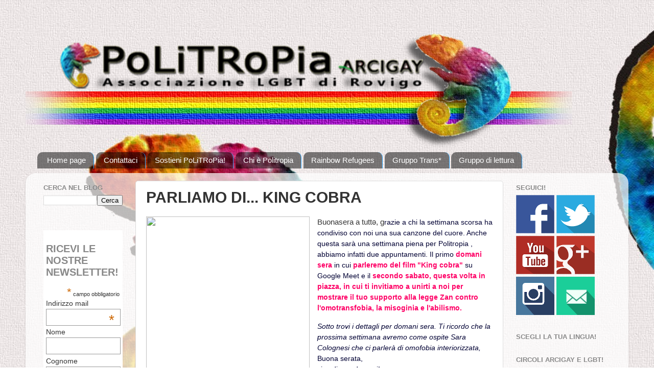

--- FILE ---
content_type: text/html; charset=UTF-8
request_url: https://www.politropia.org/2021/05/parliamo-di-king-cobra.html
body_size: 15336
content:
<!DOCTYPE html>
<html class='v2' dir='ltr' xmlns='http://www.w3.org/1999/xhtml' xmlns:b='http://www.google.com/2005/gml/b' xmlns:data='http://www.google.com/2005/gml/data' xmlns:expr='http://www.google.com/2005/gml/expr'>
<head>
<link href='https://www.blogger.com/static/v1/widgets/335934321-css_bundle_v2.css' rel='stylesheet' type='text/css'/>
<meta content='width=1100' name='viewport'/>
<meta content='text/html; charset=UTF-8' http-equiv='Content-Type'/>
<meta content='blogger' name='generator'/>
<link href='https://www.politropia.org/favicon.ico' rel='icon' type='image/x-icon'/>
<link href='https://www.politropia.org/2021/05/parliamo-di-king-cobra.html' rel='canonical'/>
<link rel="alternate" type="application/atom+xml" title="PoLiTRoPia! Arcigay Rovigo. Associazione gay e lesbica di Rovigo (LGBT) - Atom" href="https://www.politropia.org/feeds/posts/default" />
<link rel="alternate" type="application/rss+xml" title="PoLiTRoPia! Arcigay Rovigo. Associazione gay e lesbica di Rovigo (LGBT) - RSS" href="https://www.politropia.org/feeds/posts/default?alt=rss" />
<link rel="service.post" type="application/atom+xml" title="PoLiTRoPia! Arcigay Rovigo. Associazione gay e lesbica di Rovigo (LGBT) - Atom" href="https://www.blogger.com/feeds/2239463881252148517/posts/default" />

<!--Can't find substitution for tag [blog.ieCssRetrofitLinks]-->
<link href='https://mcusercontent.com/50d323fb53a2aa96e46880e4b/images/a1342e35-6252-aec5-3905-aa5e6e158c4f.jpg' rel='image_src'/>
<meta content='enerdì 14 maggio ore 21.00
Parliamo insieme di… King cobra
Dove: su Google Meet, segui questo LINK per entrare

Ecco il film che ha avuto più voti al ' name='description'/>
<meta content='https://www.politropia.org/2021/05/parliamo-di-king-cobra.html' property='og:url'/>
<meta content='PARLIAMO DI... KING COBRA' property='og:title'/>
<meta content='enerdì 14 maggio ore 21.00
Parliamo insieme di… King cobra
Dove: su Google Meet, segui questo LINK per entrare

Ecco il film che ha avuto più voti al ' property='og:description'/>
<meta content='https://lh3.googleusercontent.com/blogger_img_proxy/AEn0k_viCY63zlddeeyAXQlLiNlguiW1ljuYFkNwCSZmUb9ELg1MR9DccX5NpfbGSRX05gspqws2IB3XcuTHBKdVvD6eLNEg9_klYPoDSliS-4mTktG0Ka38by7EMZU1Dit4sflRHjAmVHIjzX9su-slgvFkcYIagzgEqBi0mSqucaAYej5brX98=w1200-h630-p-k-no-nu' property='og:image'/>
<title>PoLiTRoPia! Arcigay Rovigo. Associazione gay e lesbica di Rovigo (LGBT): PARLIAMO DI... KING COBRA</title>
<style id='page-skin-1' type='text/css'><!--
/*-----------------------------------------------
Blogger Template Style
Name:     Picture Window
Designer: Josh Peterson
URL:      www.noaesthetic.com
----------------------------------------------- */
/* Variable definitions
====================
<Variable name="keycolor" description="Main Color" type="color" default="#1a222a"/>
<Variable name="body.background" description="Body Background" type="background"
color="transparent" default="#111111 url(//themes.googleusercontent.com/image?id=1OACCYOE0-eoTRTfsBuX1NMN9nz599ufI1Jh0CggPFA_sK80AGkIr8pLtYRpNUKPmwtEa) repeat-x fixed top center"/>
<Group description="Page Text" selector="body">
<Variable name="body.font" description="Font" type="font"
default="normal normal 15px Arial, Tahoma, Helvetica, FreeSans, sans-serif"/>
<Variable name="body.text.color" description="Text Color" type="color" default="#333333"/>
</Group>
<Group description="Backgrounds" selector=".body-fauxcolumns-outer">
<Variable name="body.background.color" description="Outer Background" type="color" default="#296695"/>
<Variable name="header.background.color" description="Header Background" type="color" default="transparent"/>
<Variable name="post.background.color" description="Post Background" type="color" default="#ffffff"/>
</Group>
<Group description="Links" selector=".main-outer">
<Variable name="link.color" description="Link Color" type="color" default="#336699"/>
<Variable name="link.visited.color" description="Visited Color" type="color" default="#6699cc"/>
<Variable name="link.hover.color" description="Hover Color" type="color" default="#33aaff"/>
</Group>
<Group description="Blog Title" selector=".header h1">
<Variable name="header.font" description="Title Font" type="font"
default="normal normal 36px Arial, Tahoma, Helvetica, FreeSans, sans-serif"/>
<Variable name="header.text.color" description="Text Color" type="color" default="#ffffff" />
</Group>
<Group description="Tabs Text" selector=".tabs-inner .widget li a">
<Variable name="tabs.font" description="Font" type="font"
default="normal normal 15px Arial, Tahoma, Helvetica, FreeSans, sans-serif"/>
<Variable name="tabs.text.color" description="Text Color" type="color" default="#ffffff"/>
<Variable name="tabs.selected.text.color" description="Selected Color" type="color" default="#336699"/>
</Group>
<Group description="Tabs Background" selector=".tabs-outer .PageList">
<Variable name="tabs.background.color" description="Background Color" type="color" default="transparent"/>
<Variable name="tabs.selected.background.color" description="Selected Color" type="color" default="transparent"/>
<Variable name="tabs.separator.color" description="Separator Color" type="color" default="transparent"/>
</Group>
<Group description="Post Title" selector="h3.post-title, .comments h4">
<Variable name="post.title.font" description="Title Font" type="font"
default="normal normal 18px Arial, Tahoma, Helvetica, FreeSans, sans-serif"/>
</Group>
<Group description="Date Header" selector=".date-header">
<Variable name="date.header.color" description="Text Color" type="color" default="#333333"/>
</Group>
<Group description="Post" selector=".post">
<Variable name="post.footer.text.color" description="Footer Text Color" type="color" default="#999999"/>
<Variable name="post.border.color" description="Border Color" type="color" default="#dddddd"/>
</Group>
<Group description="Gadgets" selector="h2">
<Variable name="widget.title.font" description="Title Font" type="font"
default="bold normal 13px Arial, Tahoma, Helvetica, FreeSans, sans-serif"/>
<Variable name="widget.title.text.color" description="Title Color" type="color" default="#888888"/>
</Group>
<Group description="Footer" selector=".footer-outer">
<Variable name="footer.text.color" description="Text Color" type="color" default="#cccccc"/>
<Variable name="footer.widget.title.text.color" description="Gadget Title Color" type="color" default="#aaaaaa"/>
</Group>
<Group description="Footer Links" selector=".footer-outer">
<Variable name="footer.link.color" description="Link Color" type="color" default="#99ccee"/>
<Variable name="footer.link.visited.color" description="Visited Color" type="color" default="#77aaee"/>
<Variable name="footer.link.hover.color" description="Hover Color" type="color" default="#33aaff"/>
</Group>
<Variable name="content.margin" description="Content Margin Top" type="length" default="20px"/>
<Variable name="content.padding" description="Content Padding" type="length" default="0"/>
<Variable name="content.background" description="Content Background" type="background"
default="transparent none repeat scroll top left"/>
<Variable name="content.border.radius" description="Content Border Radius" type="length" default="0"/>
<Variable name="content.shadow.spread" description="Content Shadow Spread" type="length" default="0"/>
<Variable name="header.padding" description="Header Padding" type="length" default="0"/>
<Variable name="header.background.gradient" description="Header Gradient" type="url"
default="none"/>
<Variable name="header.border.radius" description="Header Border Radius" type="length" default="0"/>
<Variable name="main.border.radius.top" description="Main Border Radius" type="length" default="20px"/>
<Variable name="footer.border.radius.top" description="Footer Border Radius Top" type="length" default="0"/>
<Variable name="footer.border.radius.bottom" description="Footer Border Radius Bottom" type="length" default="20px"/>
<Variable name="region.shadow.spread" description="Main and Footer Shadow Spread" type="length" default="3px"/>
<Variable name="region.shadow.offset" description="Main and Footer Shadow Offset" type="length" default="1px"/>
<Variable name="tabs.background.gradient" description="Tab Background Gradient" type="url" default="none"/>
<Variable name="tab.selected.background.gradient" description="Selected Tab Background" type="url"
default="url(//www.blogblog.com/1kt/transparent/white80.png)"/>
<Variable name="tab.background" description="Tab Background" type="background"
default="transparent url(//www.blogblog.com/1kt/transparent/black50.png) repeat scroll top left"/>
<Variable name="tab.border.radius" description="Tab Border Radius" type="length" default="10px" />
<Variable name="tab.first.border.radius" description="First Tab Border Radius" type="length" default="10px" />
<Variable name="tabs.border.radius" description="Tabs Border Radius" type="length" default="0" />
<Variable name="tabs.spacing" description="Tab Spacing" type="length" default=".25em"/>
<Variable name="tabs.margin.bottom" description="Tab Margin Bottom" type="length" default="0"/>
<Variable name="tabs.margin.sides" description="Tab Margin Sides" type="length" default="20px"/>
<Variable name="main.background" description="Main Background" type="background"
default="transparent url(//www.blogblog.com/1kt/transparent/white80.png) repeat scroll top left"/>
<Variable name="main.padding.sides" description="Main Padding Sides" type="length" default="20px"/>
<Variable name="footer.background" description="Footer Background" type="background"
default="transparent url(//www.blogblog.com/1kt/transparent/black50.png) repeat scroll top left"/>
<Variable name="post.margin.sides" description="Post Margin Sides" type="length" default="-20px"/>
<Variable name="post.border.radius" description="Post Border Radius" type="length" default="5px"/>
<Variable name="widget.title.text.transform" description="Widget Title Text Transform" type="string" default="uppercase"/>
<Variable name="mobile.background.overlay" description="Mobile Background Overlay" type="string"
default="transparent none repeat scroll top left"/>
<Variable name="startSide" description="Side where text starts in blog language" type="automatic" default="left"/>
<Variable name="endSide" description="Side where text ends in blog language" type="automatic" default="right"/>
*/
/* Content
----------------------------------------------- */
body {
font: normal normal 15px Arial, Tahoma, Helvetica, FreeSans, sans-serif;
color: #333333;
background: transparent url(//1.bp.blogspot.com/-d5GSDqSK05Q/VFqd5UCzbSI/AAAAAAAACIU/QgG_i7JBjo4/s0/SF%2Bbianco.jpg) repeat scroll top left;
}
html body .region-inner {
min-width: 0;
max-width: 100%;
width: auto;
}
.content-outer {
font-size: 90%;
}
a:link {
text-decoration:none;
color: #336699;
}
a:visited {
text-decoration:none;
color: #6699cc;
}
a:hover {
text-decoration:underline;
color: #33aaff;
}
.content-outer {
background: transparent none repeat scroll top left;
-moz-border-radius: 0;
-webkit-border-radius: 0;
-goog-ms-border-radius: 0;
border-radius: 0;
-moz-box-shadow: 0 0 0 rgba(0, 0, 0, .15);
-webkit-box-shadow: 0 0 0 rgba(0, 0, 0, .15);
-goog-ms-box-shadow: 0 0 0 rgba(0, 0, 0, .15);
box-shadow: 0 0 0 rgba(0, 0, 0, .15);
margin: 20px auto;
}
.content-inner {
padding: 0;
}
/* Header
----------------------------------------------- */
.header-outer {
background: transparent none repeat-x scroll top left;
_background-image: none;
color: #444444;
-moz-border-radius: 0;
-webkit-border-radius: 0;
-goog-ms-border-radius: 0;
border-radius: 0;
}
.Header img, .Header #header-inner {
-moz-border-radius: 0;
-webkit-border-radius: 0;
-goog-ms-border-radius: 0;
border-radius: 0;
}
.header-inner .Header .titlewrapper,
.header-inner .Header .descriptionwrapper {
padding-left: 0;
padding-right: 0;
}
.Header h1 {
font: normal normal 36px Arial, Tahoma, Helvetica, FreeSans, sans-serif;
text-shadow: 1px 1px 3px rgba(0, 0, 0, 0.3);
}
.Header h1 a {
color: #444444;
}
.Header .description {
font-size: 130%;
}
/* Tabs
----------------------------------------------- */
.tabs-inner {
margin: .5em 20px 0;
padding: 0;
}
.tabs-inner .section {
margin: 0;
}
.tabs-inner .widget ul {
padding: 0;
background: transparent none repeat scroll bottom;
-moz-border-radius: 0;
-webkit-border-radius: 0;
-goog-ms-border-radius: 0;
border-radius: 0;
}
.tabs-inner .widget li {
border: none;
}
.tabs-inner .widget li a {
display: inline-block;
padding: .5em 1em;
margin-right: .25em;
color: #ffffff;
font: normal normal 15px Arial, Tahoma, Helvetica, FreeSans, sans-serif;
-moz-border-radius: 10px 10px 0 0;
-webkit-border-top-left-radius: 10px;
-webkit-border-top-right-radius: 10px;
-goog-ms-border-radius: 10px 10px 0 0;
border-radius: 10px 10px 0 0;
background: transparent url(//www.blogblog.com/1kt/transparent/black50.png) repeat scroll top left;
border-right: 1px solid #33aaff;
}
.tabs-inner .widget li:first-child a {
padding-left: 1.25em;
-moz-border-radius-topleft: 10px;
-moz-border-radius-bottomleft: 0;
-webkit-border-top-left-radius: 10px;
-webkit-border-bottom-left-radius: 0;
-goog-ms-border-top-left-radius: 10px;
-goog-ms-border-bottom-left-radius: 0;
border-top-left-radius: 10px;
border-bottom-left-radius: 0;
}
.tabs-inner .widget li.selected a,
.tabs-inner .widget li a:hover {
position: relative;
z-index: 1;
background: transparent url(//www.blogblog.com/1kt/transparent/white80.png) repeat scroll bottom;
color: #336699;
-moz-box-shadow: 0 0 3px rgba(0, 0, 0, .15);
-webkit-box-shadow: 0 0 3px rgba(0, 0, 0, .15);
-goog-ms-box-shadow: 0 0 3px rgba(0, 0, 0, .15);
box-shadow: 0 0 3px rgba(0, 0, 0, .15);
}
/* Headings
----------------------------------------------- */
h2 {
font: bold normal 13px Arial, Tahoma, Helvetica, FreeSans, sans-serif;
text-transform: uppercase;
color: #888888;
margin: .5em 0;
}
/* Main
----------------------------------------------- */
.main-outer {
background: transparent url(//www.blogblog.com/1kt/transparent/white80.png) repeat scroll top left;
-moz-border-radius: 20px 20px 0 0;
-webkit-border-top-left-radius: 20px;
-webkit-border-top-right-radius: 20px;
-webkit-border-bottom-left-radius: 0;
-webkit-border-bottom-right-radius: 0;
-goog-ms-border-radius: 20px 20px 0 0;
border-radius: 20px 20px 0 0;
-moz-box-shadow: 0 1px 3px rgba(0, 0, 0, .15);
-webkit-box-shadow: 0 1px 3px rgba(0, 0, 0, .15);
-goog-ms-box-shadow: 0 1px 3px rgba(0, 0, 0, .15);
box-shadow: 0 1px 3px rgba(0, 0, 0, .15);
}
.main-inner {
padding: 15px 20px 20px;
}
.main-inner .column-center-inner {
padding: 0 0;
}
.main-inner .column-left-inner {
padding-left: 0;
}
.main-inner .column-right-inner {
padding-right: 0;
}
/* Posts
----------------------------------------------- */
h3.post-title {
margin: 0;
font: normal bold 30px Arial, Tahoma, Helvetica, FreeSans, sans-serif;
}
.comments h4 {
margin: 1em 0 0;
font: normal bold 30px Arial, Tahoma, Helvetica, FreeSans, sans-serif;
}
.date-header span {
color: #333333;
}
.post-outer {
background-color: #FFFFFF;
border: solid 1px #dddddd;
-moz-border-radius: 5px;
-webkit-border-radius: 5px;
border-radius: 5px;
-goog-ms-border-radius: 5px;
padding: 15px 20px;
margin: 0 -20px 20px;
}
.post-body {
line-height: 1.4;
font-size: 110%;
position: relative;
}
.post-header {
margin: 0 0 1.5em;
color: #999999;
line-height: 1.6;
}
.post-footer {
margin: .5em 0 0;
color: #999999;
line-height: 1.6;
}
#blog-pager {
font-size: 140%
}
#comments .comment-author {
padding-top: 1.5em;
border-top: dashed 1px #ccc;
border-top: dashed 1px rgba(128, 128, 128, .5);
background-position: 0 1.5em;
}
#comments .comment-author:first-child {
padding-top: 0;
border-top: none;
}
.avatar-image-container {
margin: .2em 0 0;
}
/* Comments
----------------------------------------------- */
.comments .comments-content .icon.blog-author {
background-repeat: no-repeat;
background-image: url([data-uri]);
}
.comments .comments-content .loadmore a {
border-top: 1px solid #33aaff;
border-bottom: 1px solid #33aaff;
}
.comments .continue {
border-top: 2px solid #33aaff;
}
/* Widgets
----------------------------------------------- */
.widget ul, .widget #ArchiveList ul.flat {
padding: 0;
list-style: none;
}
.widget ul li, .widget #ArchiveList ul.flat li {
border-top: dashed 1px #ccc;
border-top: dashed 1px rgba(128, 128, 128, .5);
}
.widget ul li:first-child, .widget #ArchiveList ul.flat li:first-child {
border-top: none;
}
.widget .post-body ul {
list-style: disc;
}
.widget .post-body ul li {
border: none;
}
/* Footer
----------------------------------------------- */
.footer-outer {
color:#cccccc;
background: transparent url(//www.blogblog.com/1kt/transparent/black50.png) repeat scroll top left;
-moz-border-radius: 0 0 20px 20px;
-webkit-border-top-left-radius: 0;
-webkit-border-top-right-radius: 0;
-webkit-border-bottom-left-radius: 20px;
-webkit-border-bottom-right-radius: 20px;
-goog-ms-border-radius: 0 0 20px 20px;
border-radius: 0 0 20px 20px;
-moz-box-shadow: 0 1px 3px rgba(0, 0, 0, .15);
-webkit-box-shadow: 0 1px 3px rgba(0, 0, 0, .15);
-goog-ms-box-shadow: 0 1px 3px rgba(0, 0, 0, .15);
box-shadow: 0 1px 3px rgba(0, 0, 0, .15);
}
.footer-inner {
padding: 10px 20px 20px;
}
.footer-outer a {
color: #99ccee;
}
.footer-outer a:visited {
color: #77aaee;
}
.footer-outer a:hover {
color: #33aaff;
}
.footer-outer .widget h2 {
color: #f3f3f3;
}
/* Mobile
----------------------------------------------- */
html body.mobile {
height: auto;
}
html body.mobile {
min-height: 480px;
background-size: 100% auto;
}
.mobile .body-fauxcolumn-outer {
background: transparent none repeat scroll top left;
}
html .mobile .mobile-date-outer, html .mobile .blog-pager {
border-bottom: none;
background: transparent url(//www.blogblog.com/1kt/transparent/white80.png) repeat scroll top left;
margin-bottom: 10px;
}
.mobile .date-outer {
background: transparent url(//www.blogblog.com/1kt/transparent/white80.png) repeat scroll top left;
}
.mobile .header-outer, .mobile .main-outer,
.mobile .post-outer, .mobile .footer-outer {
-moz-border-radius: 0;
-webkit-border-radius: 0;
-goog-ms-border-radius: 0;
border-radius: 0;
}
.mobile .content-outer,
.mobile .main-outer,
.mobile .post-outer {
background: inherit;
border: none;
}
.mobile .content-outer {
font-size: 100%;
}
.mobile-link-button {
background-color: #336699;
}
.mobile-link-button a:link, .mobile-link-button a:visited {
color: #FFFFFF;
}
.mobile-index-contents {
color: #333333;
}
.mobile .tabs-inner .PageList .widget-content {
background: transparent url(//www.blogblog.com/1kt/transparent/white80.png) repeat scroll bottom;
color: #336699;
}
.mobile .tabs-inner .PageList .widget-content .pagelist-arrow {
border-left: 1px solid #33aaff;
}
#HTML6 {
background:#ffffff;
padding-left:15px;
}

--></style>
<style id='template-skin-1' type='text/css'><!--
body {
min-width: 1180px;
}
.content-outer, .content-fauxcolumn-outer, .region-inner {
min-width: 1180px;
max-width: 1180px;
_width: 1180px;
}
.main-inner .columns {
padding-left: 200px;
padding-right: 230px;
}
.main-inner .fauxcolumn-center-outer {
left: 200px;
right: 230px;
/* IE6 does not respect left and right together */
_width: expression(this.parentNode.offsetWidth -
parseInt("200px") -
parseInt("230px") + 'px');
}
.main-inner .fauxcolumn-left-outer {
width: 200px;
}
.main-inner .fauxcolumn-right-outer {
width: 230px;
}
.main-inner .column-left-outer {
width: 200px;
right: 100%;
margin-left: -200px;
}
.main-inner .column-right-outer {
width: 230px;
margin-right: -230px;
}
#layout {
min-width: 0;
}
#layout .content-outer {
min-width: 0;
width: 800px;
}
#layout .region-inner {
min-width: 0;
width: auto;
}
--></style>
<meta content='R58feN1WhugyOWN4jsi82YdqnKnufX06cggownMh2TI' name='google-site-verification'/>
<link href='https://www.blogger.com/dyn-css/authorization.css?targetBlogID=2239463881252148517&amp;zx=f368d693-2220-40e2-a491-0cdc1ae9b494' media='none' onload='if(media!=&#39;all&#39;)media=&#39;all&#39;' rel='stylesheet'/><noscript><link href='https://www.blogger.com/dyn-css/authorization.css?targetBlogID=2239463881252148517&amp;zx=f368d693-2220-40e2-a491-0cdc1ae9b494' rel='stylesheet'/></noscript>
<meta name='google-adsense-platform-account' content='ca-host-pub-1556223355139109'/>
<meta name='google-adsense-platform-domain' content='blogspot.com'/>

<!-- data-ad-client=ca-pub-9249971197092148 -->

</head>
<body class='loading'>
<div class='navbar no-items section' id='navbar'>
</div>
<div class='body-fauxcolumns'>
<div class='fauxcolumn-outer body-fauxcolumn-outer'>
<div class='cap-top'>
<div class='cap-left'></div>
<div class='cap-right'></div>
</div>
<div class='fauxborder-left'>
<div class='fauxborder-right'></div>
<div class='fauxcolumn-inner'>
</div>
</div>
<div class='cap-bottom'>
<div class='cap-left'></div>
<div class='cap-right'></div>
</div>
</div>
</div>
<div class='content'>
<div class='content-fauxcolumns'>
<div class='fauxcolumn-outer content-fauxcolumn-outer'>
<div class='cap-top'>
<div class='cap-left'></div>
<div class='cap-right'></div>
</div>
<div class='fauxborder-left'>
<div class='fauxborder-right'></div>
<div class='fauxcolumn-inner'>
</div>
</div>
<div class='cap-bottom'>
<div class='cap-left'></div>
<div class='cap-right'></div>
</div>
</div>
</div>
<div class='content-outer'>
<div class='content-cap-top cap-top'>
<div class='cap-left'></div>
<div class='cap-right'></div>
</div>
<div class='fauxborder-left content-fauxborder-left'>
<div class='fauxborder-right content-fauxborder-right'></div>
<div class='content-inner'>
<header>
<div class='header-outer'>
<div class='header-cap-top cap-top'>
<div class='cap-left'></div>
<div class='cap-right'></div>
</div>
<div class='fauxborder-left header-fauxborder-left'>
<div class='fauxborder-right header-fauxborder-right'></div>
<div class='region-inner header-inner'>
<div class='header section' id='header'><div class='widget Header' data-version='1' id='Header1'>
<div id='header-inner'>
<a href='https://www.politropia.org/' style='display: block'>
<img alt='PoLiTRoPia! Arcigay Rovigo. Associazione gay e lesbica di Rovigo (LGBT)' height='238px; ' id='Header1_headerimg' src='https://blogger.googleusercontent.com/img/b/R29vZ2xl/AVvXsEi4TuDSUCSzKXj0GwXndJ27d_MHoxKJsp91rTxSM7YGcKGbHXMVghX8DPJiUMm2ZB8ecygOoWLWLaaOEs-e79sXg4o0em9yFg7Fnmgqf97IlPaxPLlG-We-xLo9xyQ009d184y2mSt5YkCK/s1600/TESTA+01.png' style='display: block' width='1070px; '/>
</a>
</div>
</div></div>
</div>
</div>
<div class='header-cap-bottom cap-bottom'>
<div class='cap-left'></div>
<div class='cap-right'></div>
</div>
</div>
</header>
<div class='tabs-outer'>
<div class='tabs-cap-top cap-top'>
<div class='cap-left'></div>
<div class='cap-right'></div>
</div>
<div class='fauxborder-left tabs-fauxborder-left'>
<div class='fauxborder-right tabs-fauxborder-right'></div>
<div class='region-inner tabs-inner' id='crosscol-wrapper' style='text-align:center'>
<div id='crosscol0' style='text-align: center; padding: 3px;'>
<div class='tabs section' id='crosscol-superiore'><div class='widget PageList' data-version='1' id='PageList2'>
<h2>Pagine</h2>
<div class='widget-content'>
<ul>
<li>
<a href='https://www.politropia.org/'>Home page</a>
</li>
<li>
<a href='https://www.politropia.org/p/contattaci.html'>Contattaci</a>
</li>
<li>
<a href='https://www.politropia.org/p/sostienici.html'>Sostieni PoLiTRoPia!</a>
</li>
<li>
<a href='https://www.politropia.org/p/chi-e-politropia.html'>Chi è Politropia</a>
</li>
<li>
<a href='https://www.politropia.org/p/rainbow-refugees.html'>Rainbow Refugees</a>
</li>
<li>
<a href='https://www.politropia.org/search/label/GruppoTrans*'>Gruppo Trans*</a>
</li>
<li>
<a href='https://www.politropia.org/search/label/Gruppolettura'>Gruppo di lettura</a>
</li>
</ul>
<div class='clear'></div>
</div>
</div></div>
</div>
<div id='crosscol1' style='width: 24%; float: left; margin:0; padding: 3px;'>
<div class='tabs no-items section' id='cross1'></div>
</div>
<div id='crosscol2' style='width: 24%; float: left; margin:0; padding: 3px;'>
<div class='tabs no-items section' id='cross2'></div>
</div>
<div id='crosscol3' style='width: 24%; float: right; margin:0; padding: 3px;'>
<div class='tabs no-items section' id='cross3'></div>
</div>
<div id='crosscol4' style='width: 24%; float: right; margin:0; padding: 3px;'>
<div class='tabs no-items section' id='cross4'></div>
</div>
<div style='clear:both;'></div>
</div>
</div>
<div class='tabs-cap-bottom cap-bottom'>
<div class='cap-left'></div>
<div class='cap-right'></div>
</div>
</div>
<div class='main-outer'>
<div class='main-cap-top cap-top'>
<div class='cap-left'></div>
<div class='cap-right'></div>
</div>
<div class='fauxborder-left main-fauxborder-left'>
<div class='fauxborder-right main-fauxborder-right'></div>
<div class='region-inner main-inner'>
<div class='columns fauxcolumns'>
<div class='fauxcolumn-outer fauxcolumn-center-outer'>
<div class='cap-top'>
<div class='cap-left'></div>
<div class='cap-right'></div>
</div>
<div class='fauxborder-left'>
<div class='fauxborder-right'></div>
<div class='fauxcolumn-inner'>
</div>
</div>
<div class='cap-bottom'>
<div class='cap-left'></div>
<div class='cap-right'></div>
</div>
</div>
<div class='fauxcolumn-outer fauxcolumn-left-outer'>
<div class='cap-top'>
<div class='cap-left'></div>
<div class='cap-right'></div>
</div>
<div class='fauxborder-left'>
<div class='fauxborder-right'></div>
<div class='fauxcolumn-inner'>
</div>
</div>
<div class='cap-bottom'>
<div class='cap-left'></div>
<div class='cap-right'></div>
</div>
</div>
<div class='fauxcolumn-outer fauxcolumn-right-outer'>
<div class='cap-top'>
<div class='cap-left'></div>
<div class='cap-right'></div>
</div>
<div class='fauxborder-left'>
<div class='fauxborder-right'></div>
<div class='fauxcolumn-inner'>
</div>
</div>
<div class='cap-bottom'>
<div class='cap-left'></div>
<div class='cap-right'></div>
</div>
</div>
<!-- corrects IE6 width calculation -->
<div class='columns-inner'>
<div class='column-center-outer'>
<div class='column-center-inner'>
<div class='main section' id='main'><div class='widget Blog' data-version='1' id='Blog1'>
<div class='blog-posts hfeed'>

          <div class="date-outer">
        

          <div class="date-posts">
        
<div class='post-outer'>
<div class='post hentry' itemprop='blogPost' itemscope='itemscope' itemtype='http://schema.org/BlogPosting'>
<meta content='https://mcusercontent.com/50d323fb53a2aa96e46880e4b/images/a1342e35-6252-aec5-3905-aa5e6e158c4f.jpg' itemprop='image_url'/>
<meta content='2239463881252148517' itemprop='blogId'/>
<meta content='5659696943510083779' itemprop='postId'/>
<a name='5659696943510083779'></a>
<h3 class='post-title entry-title' itemprop='name'>
PARLIAMO DI... KING COBRA
</h3>
<div class='post-header'>
<div class='post-header-line-1'></div>
</div>
<div class='post-body entry-content' id='post-body-5659696943510083779' itemprop='articleBody'>
<p><span style="background-color: white; color: #000033; font-family: arial, &quot;helvetica neue&quot;, helvetica, sans-serif; font-size: 14px;"></span></p><div class="separator" style="clear: both; text-align: center;"><a href="https://mcusercontent.com/50d323fb53a2aa96e46880e4b/images/a1342e35-6252-aec5-3905-aa5e6e158c4f.jpg" imageanchor="1" style="clear: left; float: left; margin-bottom: 1em; margin-right: 1em;"><img border="0" data-original-height="800" data-original-width="800" height="320" src="https://mcusercontent.com/50d323fb53a2aa96e46880e4b/images/a1342e35-6252-aec5-3905-aa5e6e158c4f.jpg" width="320" /></a></div>Buonasera a tuttә, g<span style="background-color: white; color: #000033; font-family: arial, helvetica neue, helvetica, sans-serif; font-size: 15px;"><span style="font-size: 14px;">razie a chi la settimana scorsa ha condiviso con noi una sua canzone del cuore. Anche questa sarà una settimana piena per Politropia , abbiamo infatti due appuntamenti. Il primo&nbsp;</span></span><span style="background-color: white; color: #ff0066; font-family: Helvetica; font-size: 15px;"><span style="font-family: arial, helvetica neue, helvetica, sans-serif;"><span style="font-size: 14px;"><strong>domani sera</strong></span></span></span><span style="background-color: white; color: #000033; font-family: arial, helvetica neue, helvetica, sans-serif; font-size: 15px;"><span style="font-size: 14px;">&nbsp;in cui&nbsp;</span></span><span style="background-color: white; color: #ff0066; font-family: Helvetica; font-size: 15px;"><span style="font-family: arial, helvetica neue, helvetica, sans-serif;"><span style="font-size: 14px;"><strong>parleremo del film "King cobra"</strong></span></span></span><span style="background-color: white; color: #000033; font-family: arial, helvetica neue, helvetica, sans-serif; font-size: 15px;"><span style="font-size: 14px;">&nbsp;su Google Meet e il&nbsp;</span></span><span style="background-color: white; color: #ff0066; font-family: Helvetica; font-size: 15px;"><span style="font-family: arial, helvetica neue, helvetica, sans-serif;"><span style="font-size: 14px;"><strong>secondo sabato, questa volta in piazza, in cui ti invitiamo a unirti a noi per mostrare il tuo supporto&nbsp;alla legge Zan contro l'omotransfobia, la misoginia e l'abilismo.</strong></span></span></span><p></p><span style="background-color: white; color: #000033; font-family: arial, helvetica neue, helvetica, sans-serif; font-size: 15px;"><span style="font-size: 14px;"><em>Sotto trovi i dettagli per domani sera. Ti ricordo che la prossima&nbsp;settimana avremo come&nbsp;ospite Sara Colognesi che ci parlerà di omofobia interiorizzata,</em></span></span><br style="background-color: white; color: #606060; font-family: Helvetica; font-size: 15px;" /><span style="background-color: white; color: #000033; font-family: arial, helvetica neue, helvetica, sans-serif; font-size: 15px;"><span style="font-size: 14px;">Buona serata,<br />ci vediamo&nbsp;domani!</span></span><div><span style="background-color: white; color: #000033; font-family: arial, helvetica neue, helvetica, sans-serif; font-size: 15px;"><span style="font-size: 14px;"><br /></span></span></div><div><span style="background-color: white; color: #cc0000; font-family: arial, &quot;helvetica neue&quot;, helvetica, sans-serif; font-size: 15px;"><span style="font-size: 18px;"><strong>Venerdì 14 maggio ore 21.00</strong></span></span><br style="background-color: white; color: #606060; font-family: Helvetica; font-size: 15px;" /><span style="background-color: white;"><b style="color: #006600; font-family: arial, &quot;helvetica neue&quot;, helvetica, sans-serif; font-size: 14px;">Parliamo insieme di</b><span style="color: #006600; font-family: arial, helvetica neue, helvetica, sans-serif;"><span style="font-size: 14px;"><b>&#8230;</b></span></span><b style="color: #006600; font-family: arial, &quot;helvetica neue&quot;, helvetica, sans-serif; font-size: 14px;">&nbsp;King cobra</b></span><br style="background-color: white; color: #606060; font-family: Helvetica; font-size: 15px;" /><span style="background-color: white; color: #000099; font-family: arial, &quot;helvetica neue&quot;, helvetica, sans-serif; font-size: 14px;"><strong>Dove: su Google Meet,</strong></span><span style="background-color: white; color: #606060; font-family: Helvetica; font-size: 15px;">&nbsp;</span><strong style="background-color: white; color: #606060; font-family: arial, &quot;helvetica neue&quot;, helvetica, sans-serif; font-size: 14px;"><a href="https://meet.google.com/nyd-jcii-rfw" style="color: #6dc6dd; font-weight: normal; overflow-wrap: break-word; text-size-adjust: 100%;">segui questo LINK per entrare</a></strong><br style="background-color: white; color: #606060; font-family: Helvetica; font-size: 15px;" /><br style="background-color: white; color: #606060; font-family: Helvetica; font-size: 15px;" /><span style="background-color: white; color: #000033; font-family: arial, helvetica neue, helvetica, sans-serif; font-size: 15px;"><span style="font-size: 14px;">Ecco il film che ha avuto più voti al sondaggio:&nbsp;</span></span><span style="background-color: white; color: #ff0066; font-family: Helvetica; font-size: 15px;"><span style="font-family: arial, helvetica neue, helvetica, sans-serif;"><span style="font-size: 14px;"><strong>"King cobra"</strong></span></span></span><span style="background-color: white; color: #000033; font-family: arial, helvetica neue, helvetica, sans-serif; font-size: 15px;"><span style="font-size: 14px;">, è del 2016 ed è attualmente disponibile su Netflix . Vietato ai minori di 18 anni, vi troviamo i temi della pornografia gay e dell'amore. Il regista è Jusitn Kelly&nbsp; e il film è basato sulla vicenda reale dell'omicidio di un produttore&nbsp;di film porno-gay avvenuto nel 2007.&nbsp;<a href="https://www.cinemagay.it/film/king-cobra/" style="color: #6dc6dd; overflow-wrap: break-word; text-size-adjust: 100%;" target="_blank">P</a><a href="https://www.cinemagay.it/film/king-cobra/" style="color: #6dc6dd; overflow-wrap: break-word; text-size-adjust: 100%;" target="_blank">uoi trovare altri informazioni qui.&nbsp;<span><a name="more"></a></span></a></span></span><em style="background-color: white; color: #606060; font-family: arial, &quot;helvetica neue&quot;, helvetica, sans-serif; font-size: 14px;"><span style="color: #000033;">Per educazione cerchiamo di non sovrapporci con i microfoni e di attivarli quando dobbiamo parlare.&nbsp;</span></em><a href="https://meet.google.com/nyd-jcii-rfw" style="background-color: white; color: #6dc6dd; font-family: arial, &quot;helvetica neue&quot;, helvetica, sans-serif; font-size: 14px; overflow-wrap: break-word; text-size-adjust: 100%;" target="_blank">Per partecipare è sufficiente entrare tramite questo link e&nbsp;premere "chiedi di partecipare"</a><span style="background-color: white; color: #606060; font-family: arial, helvetica neue, helvetica, sans-serif; font-size: 15px;"><span style="font-size: 14px;">,</span></span><span style="background-color: white; color: #000033; font-family: arial, &quot;helvetica neue&quot;, helvetica, sans-serif; font-size: 14px;">&nbsp;dopo pochi istanti&nbsp;sarai dentro e potrai unirti.&nbsp;Se sei da smartphone ti serve avere l'app installata</span><span style="background-color: white; color: #606060; font-family: arial, helvetica neue, helvetica, sans-serif; font-size: 15px;"><span style="font-size: 14px;">&nbsp;(</span></span><a href="https://play.google.com/store/apps/details?id=com.google.android.apps.meetings" style="background-color: white; color: #6dc6dd; font-family: arial, &quot;helvetica neue&quot;, helvetica, sans-serif; font-size: 14px; overflow-wrap: break-word; text-size-adjust: 100%;" target="_blank">Android&nbsp;</a><span style="background-color: white; color: #000033; font-family: arial, &quot;helvetica neue&quot;, helvetica, sans-serif; font-size: 14px;">o&nbsp;</span><a href="https://apps.apple.com/it/app/google-meet/id1013231476" style="background-color: white; color: #6dc6dd; font-family: arial, &quot;helvetica neue&quot;, helvetica, sans-serif; font-size: 14px; overflow-wrap: break-word; text-size-adjust: 100%;" target="_blank">iPhone</a><span style="background-color: white; color: #606060; font-family: arial, helvetica neue, helvetica, sans-serif; font-size: 15px;"><span style="font-size: 14px;">)</span></span><span style="background-color: white; color: #000033; font-family: arial, &quot;helvetica neue&quot;, helvetica, sans-serif; font-size: 14px;">, se invece sei da PC sarà&nbsp;sufficiente&nbsp;entrare tramite il link dal tuo browser.&nbsp;L'uso delle cuffie può offrire un'esperienza migliore della videochiamata.</span></div>
<div style='clear: both;'></div>
</div>
<div class='post-footer'>
<div class='post-footer-line post-footer-line-1'><span class='post-author vcard'>
Pubblicato da
<span class='fn' itemprop='author' itemscope='itemscope' itemtype='https://schema.org/Person'>
<meta content='https://www.blogger.com/profile/00491162010365496943' itemprop='url'/>
<a class='g-profile' href='https://www.blogger.com/profile/00491162010365496943' rel='author' title='author profile'>
<span itemprop='name'>Politropia Arcigay Rovigo</span>
</a>
</span>
</span>
<span class='post-timestamp'>
il
<meta content='https://www.politropia.org/2021/05/parliamo-di-king-cobra.html' itemprop='url'/>
<a class='timestamp-link' href='https://www.politropia.org/2021/05/parliamo-di-king-cobra.html' rel='bookmark' title='permanent link'><abbr class='published' itemprop='datePublished' title='2021-05-13T19:33:00+02:00'>5/13/2021 07:33:00 PM</abbr></a>
</span>
<span class='post-comment-link'>
</span>
<span class='post-icons'>
<span class='item-action'>
<a href='https://www.blogger.com/email-post/2239463881252148517/5659696943510083779' title='Post per email'>
<img alt='' class='icon-action' height='13' src='https://img1.blogblog.com/img/icon18_email.gif' width='18'/>
</a>
</span>
<span class='item-control blog-admin pid-1982571316'>
<a href='https://www.blogger.com/post-edit.g?blogID=2239463881252148517&postID=5659696943510083779&from=pencil' title='Modifica post'>
<img alt='' class='icon-action' height='18' src='https://resources.blogblog.com/img/icon18_edit_allbkg.gif' width='18'/>
</a>
</span>
</span>
<div class='post-share-buttons goog-inline-block'>
<a class='goog-inline-block share-button sb-email' href='https://www.blogger.com/share-post.g?blogID=2239463881252148517&postID=5659696943510083779&target=email' target='_blank' title='Invia tramite email'><span class='share-button-link-text'>Invia tramite email</span></a><a class='goog-inline-block share-button sb-blog' href='https://www.blogger.com/share-post.g?blogID=2239463881252148517&postID=5659696943510083779&target=blog' onclick='window.open(this.href, "_blank", "height=270,width=475"); return false;' target='_blank' title='Postalo sul blog'><span class='share-button-link-text'>Postalo sul blog</span></a><a class='goog-inline-block share-button sb-twitter' href='https://www.blogger.com/share-post.g?blogID=2239463881252148517&postID=5659696943510083779&target=twitter' target='_blank' title='Condividi su X'><span class='share-button-link-text'>Condividi su X</span></a><a class='goog-inline-block share-button sb-facebook' href='https://www.blogger.com/share-post.g?blogID=2239463881252148517&postID=5659696943510083779&target=facebook' onclick='window.open(this.href, "_blank", "height=430,width=640"); return false;' target='_blank' title='Condividi su Facebook'><span class='share-button-link-text'>Condividi su Facebook</span></a><a class='goog-inline-block share-button sb-pinterest' href='https://www.blogger.com/share-post.g?blogID=2239463881252148517&postID=5659696943510083779&target=pinterest' target='_blank' title='Condividi su Pinterest'><span class='share-button-link-text'>Condividi su Pinterest</span></a>
</div>
</div>
<div class='post-footer-line post-footer-line-2'><span class='post-labels'>
Etichette:
<a href='https://www.politropia.org/search/label/Cinetropia' rel='tag'>Cinetropia</a>,
<a href='https://www.politropia.org/search/label/Eventi' rel='tag'>Eventi</a>
</span>
</div>
<div class='post-footer-line post-footer-line-3'></div>
</div>
</div>
<div class='comments' id='comments'>
<a name='comments'></a>
<h4>Nessun commento:</h4>
<div id='Blog1_comments-block-wrapper'>
<dl class='avatar-comment-indent' id='comments-block'>
</dl>
</div>
<p class='comment-footer'>
<div class='comment-form'>
<a name='comment-form'></a>
<h4 id='comment-post-message'>Posta un commento</h4>
<p>
</p>
<a href='https://www.blogger.com/comment/frame/2239463881252148517?po=5659696943510083779&hl=it&saa=85391&origin=https://www.politropia.org' id='comment-editor-src'></a>
<iframe allowtransparency='true' class='blogger-iframe-colorize blogger-comment-from-post' frameborder='0' height='410px' id='comment-editor' name='comment-editor' src='' width='100%'></iframe>
<script src='https://www.blogger.com/static/v1/jsbin/2830521187-comment_from_post_iframe.js' type='text/javascript'></script>
<script type='text/javascript'>
      BLOG_CMT_createIframe('https://www.blogger.com/rpc_relay.html');
    </script>
</div>
</p>
</div>
</div>

        </div></div>
      
</div>
<div class='blog-pager' id='blog-pager'>
<span id='blog-pager-newer-link'>
<a class='blog-pager-newer-link' href='https://www.politropia.org/2021/05/legge-zan-e-molto-di-piu-mobilitazione.html' id='Blog1_blog-pager-newer-link' title='Post più recente'>Post più recente</a>
</span>
<span id='blog-pager-older-link'>
<a class='blog-pager-older-link' href='https://www.politropia.org/2021/05/canzoni-del-cuore-e-calendario-di-maggio.html' id='Blog1_blog-pager-older-link' title='Post più vecchio'>Post più vecchio</a>
</span>
<a class='home-link' href='https://www.politropia.org/'>Home page</a>
</div>
<div class='clear'></div>
<div class='post-feeds'>
</div>
</div></div>
</div>
</div>
<div class='column-left-outer'>
<div class='column-left-inner'>
<aside>
<div class='sidebar section' id='sidebar-left-1'><div class='widget BlogSearch' data-version='1' id='BlogSearch1'>
<h2 class='title'>Cerca nel blog</h2>
<div class='widget-content'>
<div id='BlogSearch1_form'>
<form action='https://www.politropia.org/search' class='gsc-search-box' target='_top'>
<table cellpadding='0' cellspacing='0' class='gsc-search-box'>
<tbody>
<tr>
<td class='gsc-input'>
<input autocomplete='off' class='gsc-input' name='q' size='10' title='search' type='text' value=''/>
</td>
<td class='gsc-search-button'>
<input class='gsc-search-button' title='search' type='submit' value='Cerca'/>
</td>
</tr>
</tbody>
</table>
</form>
</div>
</div>
<div class='clear'></div>
</div><div class='widget HTML' data-version='1' id='HTML4'>
<div class='widget-content'>
<div dir="ltr" style="text-align: left;" trbidi="on">
<!-- Begin MailChimp Signup Form -->
<link href="//cdn-images.mailchimp.com/embedcode/classic-081711.css" rel="stylesheet" type="text/css" />
<style type="text/css">
 #mc_embed_signup{background:#fff; clear:left; font:14px Helvetica,Arial,sans-serif; }
 /* Add your own MailChimp form style overrides in your site stylesheet or in this style block.
    We recommend moving this block and the preceding CSS link to the HEAD of your HTML file. */
</style>
<br />
<div id="mc_embed_signup">
<form action="http://politropia.us7.list-manage1.com/subscribe/post?u=50d323fb53a2aa96e46880e4b&amp;id=c70a2451b1" class="validate" id="mc-embedded-subscribe-form" method="post" name="mc-embedded-subscribe-form" novalidate="" target="_blank">
<h2>
Ricevi le nostre newsletter!</h2>
<div class="indicates-required">
<span class="asterisk">*</span> campo obbligatorio</div>
<div class="mc-field-group">
<label for="mce-EMAIL">Indirizzo mail  <span class="asterisk">*</span>
</label>
 <input class="required email" id="mce-EMAIL" name="EMAIL" type="email" value="" />
</div>
<div class="mc-field-group">
<label for="mce-FNAME">Nome </label>
 <input id="mce-FNAME" name="FNAME" type="text" value="" />
</div>
<div class="mc-field-group">
<label for="mce-LNAME">Cognome </label>
 <input id="mce-LNAME" name="LNAME" type="text" value="" />
</div>
<a href="http://us7.campaign-archive1.com/home/?u=50d323fb53a2aa96e46880e4b&amp;id=c70a2451b1" title="Archivio Newsletter recenti">Vai all'archivio Newsletter recenti.</a><br />
<div class="clear" id="mce-responses">
<div class="response" id="mce-error-response" style="display: none;">
</div>
<div class="response" id="mce-success-response" style="display: none;">
</div>
</div>
<div class="clear">
<input class="button" id="mc-embedded-subscribe" name="subscribe" type="submit" value="Iscriviti!" /><br /></div>
</form>
</div>
<!--End mc_embed_signup--><br /></div>
</div>
<div class='clear'></div>
</div></div>
</aside>
</div>
</div>
<div class='column-right-outer'>
<div class='column-right-inner'>
<aside>
<div class='sidebar section' id='sidebar-right-1'><div class='widget HTML' data-version='1' id='HTML5'>
<h2 class='title'>Seguici!</h2>
<div class='widget-content'>
<div class="social-sidebar-buttons">
<a href="https://www.facebook.com/politropia"  target="_blank" title="Facebook"> <img src="https://blogger.googleusercontent.com/img/b/R29vZ2xl/AVvXsEjM0lNYf7QxsGAkbaxJbv4mSCF5267SzRSGb08rRGSLNw74bxNQRNaGO5Kw2s7l9_LCy5G3DoPE4qWDpFqz4PddQKLu94C5f8X6jtBvpAB7akUFvSx-6W371Gh3mYwsk97vo4RorCLqK5sM/s144/social_media_icons_flat_shadow_set_256x256_0000_facebook.png" height="75" width="75" alt="Politropia su Facebook!"/></a>
<a href="https://www.twitter.com/politropia" target="_blank" title="Twitter">
<img src="https://blogger.googleusercontent.com/img/b/R29vZ2xl/AVvXsEiaD22sTb9R5jO8njY7HUk2hIw-qh2RbqVOl0T4TaGdIuVDr2nloIMFLpDX8zXaZjTJWPMjEUfhWGvR2bovoAmiSjWLhOT65cpOe3znB9gKO7s_2OqjBCk5bHXpiATFDoGbpepvLiXQFk27/s144/social_media_icons_flat_shadow_set_256x256_0002_twitter.png" height="75" width="75" alt="Politropia su Twitter" /></a>
<a href="https://www.youtube.com/PolitropiaArcigayRo" target="_blank" title="YouTube">
<img src="https://blogger.googleusercontent.com/img/b/R29vZ2xl/AVvXsEj8Oa5npXDpYOeKgytdhr1FmH4MRqnbIbWAED6owkzk7T2g8fjd3c61JkmsXUuLRFLZ20ZNCBQFY_waDiAtbY7hNHBthIZsH1BpKSCBI9_R-HG1hrshTscO4nVKf4U7FiUwnW4W7SzRl_fC/s144/social_media_icons_flat_shadow_set_256x256_0004_youtube.png" height="75" width="75" alt="Politropia su YouTube"/></a>
<a href="https://plus.google.com/+PolitropiaArciGayRovigo"target="_blank" title="Google+">
<img src="https://blogger.googleusercontent.com/img/b/R29vZ2xl/AVvXsEind0_snz7IoRZtSVp2HDRAMM4hH8xiMoz2tVECNht-ZfG-_H0ooeDUtRprPjFyN6ukBSwtM9IhgNWCFCqxufCsx9uYisEG-aZXedXx2n0nPKhCd4mFArqC-DAAETsEYDqoFZ3MtmiPn6-R/s144/social_media_icons_flat_shadow_set_256x256_0003_google%252B.png" height="75" width="75" alt="Politropia su Google+"/></a>
<a href="https://instagram.com/politropiarovigo" target="_blank" title="Instagram">
<img src="https://blogger.googleusercontent.com/img/b/R29vZ2xl/AVvXsEhv82uN4nfoNsk-30_xeeN7aTMPP0rSx84gZnXvk1HVJJq_4CTYmspKdlm6MmLCQ7NJJEvga4iNEXU7mIRRVKxklVGfut-Ydhml1RqRckr3HGoTppV-8BRM89KlJ_Nx3XugkgOLtWHFjsqA/s144/social%2520button%2520flatINSTAGRAM%2520.png" height="75" width="75" alt="Politropia su Instgram!"/></a>
<a href="mailto:info@politropia.org" target="_blank" title="Mail">
<img src="https://blogger.googleusercontent.com/img/b/R29vZ2xl/AVvXsEi-BTaIuA1x0Ed6kEAuxzKyrvLdDahBky_Q2H2mnLj9KkJs_0ehrLVmq0C1UQLXud_UUyFpdRtJ5TCarGgHw7HMrUJKdke_b4CNBcDyEoKUV9CPdGqnS7rW-Pn6BVlVBeT4_SlplM81e1Ba/s144/sociale%2520media%2520button%2520flat%2520mail.png" height="75" width="75" alt="La nostra mail!"/></a>
</div>
</div>
<div class='clear'></div>
</div><div class='widget Translate' data-version='1' id='Translate1'>
<h2 class='title'>Scegli la tua Lingua!</h2>
<div id='google_translate_element'></div>
<script>
    function googleTranslateElementInit() {
      new google.translate.TranslateElement({
        pageLanguage: 'it',
        autoDisplay: 'true',
        layout: google.translate.TranslateElement.InlineLayout.VERTICAL
      }, 'google_translate_element');
    }
  </script>
<script src='//translate.google.com/translate_a/element.js?cb=googleTranslateElementInit'></script>
<div class='clear'></div>
</div><div class='widget TextList' data-version='1' id='TextList2'>
<h2>Circoli Arcigay e LGBT!</h2>
<div class='widget-content'>
<ul>
<li><a href="http://www.cassero.it/" target="_new">BOLOGNA - Cassero</a></li>
<li><a href="http://circomassimo.org/" target="_new">FERRARA - Circo Massimo</a></li>
<li><a href="http://www.arcigaymantova.it/principale.htm" target="_new">MANTOVA - La Salamandra</a></li>
<li><a href="http://www.arcigaymodena.org/" target="_new">MODENA - Matthew Shepard</a></li>
<li><a href="https://www.tralaltro.it/" target="_new">PADOVA - Tralaltro</a></li>
<li><a href="https://arcigayreggioemilia.com/" target="_new">REGGIO EMILIA - Gioconda</a></li>
<li><a href="https://www.politropia.org" target="_new">ROVIGO - PoLiTRoPia</a></li>
<li><a href="http://www.arcigayverona.org/sito/" target="_new">VERONA  - Pianeta Urano</a></li>
<li><a href="http://www.15giugnovicenza.it/" target="_new">VICENZA - Arcigay 15 Giugno</a></li>
<li><a href="http://www.delosvicenza.it/" target="_new">VICENZA - Delos</a></li>
</ul>
<div class='clear'></div>
</div>
</div></div>
<table border='0' cellpadding='0' cellspacing='0' class='section-columns columns-2'>
<tbody>
<tr>
<td class='first columns-cell'>
<div class='sidebar no-items section' id='sidebar-right-2-1'></div>
</td>
<td class='columns-cell'>
<div class='sidebar no-items section' id='sidebar-right-2-2'></div>
</td>
</tr>
</tbody>
</table>
<div class='sidebar no-items section' id='sidebar-right-3'></div>
</aside>
</div>
</div>
</div>
<div style='clear: both'></div>
<!-- columns -->
</div>
<!-- main -->
</div>
</div>
<div class='main-cap-bottom cap-bottom'>
<div class='cap-left'></div>
<div class='cap-right'></div>
</div>
</div>
<footer>
<div class='footer-outer'>
<div class='footer-cap-top cap-top'>
<div class='cap-left'></div>
<div class='cap-right'></div>
</div>
<div class='fauxborder-left footer-fauxborder-left'>
<div class='fauxborder-right footer-fauxborder-right'></div>
<div class='region-inner footer-inner'>
<div class='foot no-items section' id='footer-1'></div>
<table border='0' cellpadding='0' cellspacing='0' class='section-columns columns-3'>
<tbody>
<tr>
<td class='first columns-cell'>
<div class='foot section' id='footer-2-1'><div class='widget HTML' data-version='1' id='HTML6'>
<h2 class='title'>Facebook</h2>
<div class='widget-content'>
<div id="fb-root"></div>
<script>(function(d, s, id) {
  var js, fjs = d.getElementsByTagName(s)[0];
  if (d.getElementById(id)) return;
  js = d.createElement(s); js.id = id;
  js.src = "//connect.facebook.net/it_IT/sdk.js#xfbml=1&appId=500385063406005&version=v2.0";
  fjs.parentNode.insertBefore(js, fjs);
}(document, 'script', 'facebook-jssdk'));</script>

<div class="fb-like-box" data-href="https://www.facebook.com/politropia" data-colorscheme="light" data-show-faces="false" data-header="true" data-stream="true" data-show-border="true"></div>
</div>
<div class='clear'></div>
</div></div>
</td>
<td class='columns-cell'>
<div class='foot section' id='footer-2-2'><div class='widget HTML' data-version='1' id='HTML2'>
<h2 class='title'>Twitter!</h2>
<div class='widget-content'>
<a class="twitter-timeline"  href="https://twitter.com/politropia" data-widget-id="524313321764163585">Tweets di @politropia</a>
            <script>!function(d,s,id){var js,fjs=d.getElementsByTagName(s)[0],p=/^http:/.test(d.location)?'http':'https';if(!d.getElementById(id)){js=d.createElement(s);js.id=id;js.src=p+"://platform.twitter.com/widgets.js";fjs.parentNode.insertBefore(js,fjs);}}(document,"script","twitter-wjs");</script>
</div>
<div class='clear'></div>
</div><div class='widget HTML' data-version='1' id='HTML3'>
<h2 class='title'>Youtube</h2>
<div class='widget-content'>
<iframe id="ytplayer" type="text/html" width="320" height="240"
src="https://www.youtube.com/embed/?listType=user_uploads&list=politropiaarcigayro"
frameborder="0" allowfullscreen></iframe>
</div>
<div class='clear'></div>
</div></div>
</td>
<td class='columns-cell'>
<div class='foot section' id='footer-2-3'><div class='widget HTML' data-version='1' id='HTML7'>
<h2 class='title'>Instagram!</h2>
<div class='widget-content'>
Ultime foto...
<iframe src="https://instagram-widget.com/politropiarovigo.html?1,v,6,1,1,150,3,330,150" style="border: 1px solid rgb(204, 204, 204); width: 330px; height: 180px;" sandbox="allow-same-origin allow-scripts"></iframe>

<style>.ig-b- { display: inline-block; }
.ig-b- img { visibility: hidden; }
.ig-b-:hover { background-position: 0 -60px; } .ig-b-:active { background-position: 0 -120px; }
.ig-b-v-24 { width: 137px; height: 24px; background: url(//badges.instagram.com/static/images/ig-badge-view-sprite-24.png) no-repeat 0 0; }
@media only screen and (-webkit-min-device-pixel-ratio: 2), only screen and (min--moz-device-pixel-ratio: 2), only screen and (-o-min-device-pixel-ratio: 2 / 1), only screen and (min-device-pixel-ratio: 2), only screen and (min-resolution: 192dpi), only screen and (min-resolution: 2dppx) {
.ig-b-v-24 { background-image: url(//badges.instagram.com/static/images/ig-badge-view-sprite-24@2x.png); background-size: 160px 178px; } }</style>Guardale tutte >>                <a class="ig-b- ig-b-v-24" href="https://instagram.com/politropiarovigo?ref=badge"><img alt="Instagram" src="//badges.instagram.com/static/images/ig-badge-view-24.png" /></a>
</div>
<div class='clear'></div>
</div></div>
</td>
</tr>
</tbody>
</table>
<!-- outside of the include in order to lock Attribution widget -->
<div class='foot section' id='footer-3'><div class='widget Attribution' data-version='1' id='Attribution1'>
<div class='widget-content' style='text-align: center;'>
PoLiTRoPia Arcigay Rovigo . Powered by <a href='https://www.blogger.com' target='_blank'>Blogger</a>.
</div>
<div class='clear'></div>
</div><div class='widget Stats' data-version='1' id='Stats1'>
<h2>Visitatori</h2>
<div class='widget-content'>
<div id='Stats1_content' style='display: none;'>
<span class='counter-wrapper graph-counter-wrapper' id='Stats1_totalCount'>
</span>
<div class='clear'></div>
</div>
</div>
</div></div>
</div>
</div>
<div class='footer-cap-bottom cap-bottom'>
<div class='cap-left'></div>
<div class='cap-right'></div>
</div>
</div>
</footer>
<!-- content -->
</div>
</div>
<div class='content-cap-bottom cap-bottom'>
<div class='cap-left'></div>
<div class='cap-right'></div>
</div>
</div>
</div>
<script type='text/javascript'>
    window.setTimeout(function() {
        document.body.className = document.body.className.replace('loading', '');
      }, 10);
  </script>

<script type="text/javascript" src="https://www.blogger.com/static/v1/widgets/3845888474-widgets.js"></script>
<script type='text/javascript'>
window['__wavt'] = 'AOuZoY6rf7iFVOkIMoHM2pt_XoMbXwY0SA:1768767524027';_WidgetManager._Init('//www.blogger.com/rearrange?blogID\x3d2239463881252148517','//www.politropia.org/2021/05/parliamo-di-king-cobra.html','2239463881252148517');
_WidgetManager._SetDataContext([{'name': 'blog', 'data': {'blogId': '2239463881252148517', 'title': 'PoLiTRoPia! Arcigay Rovigo. Associazione gay e lesbica di Rovigo (LGBT)', 'url': 'https://www.politropia.org/2021/05/parliamo-di-king-cobra.html', 'canonicalUrl': 'https://www.politropia.org/2021/05/parliamo-di-king-cobra.html', 'homepageUrl': 'https://www.politropia.org/', 'searchUrl': 'https://www.politropia.org/search', 'canonicalHomepageUrl': 'https://www.politropia.org/', 'blogspotFaviconUrl': 'https://www.politropia.org/favicon.ico', 'bloggerUrl': 'https://www.blogger.com', 'hasCustomDomain': true, 'httpsEnabled': true, 'enabledCommentProfileImages': true, 'gPlusViewType': 'FILTERED_POSTMOD', 'adultContent': false, 'analyticsAccountNumber': '', 'encoding': 'UTF-8', 'locale': 'it', 'localeUnderscoreDelimited': 'it', 'languageDirection': 'ltr', 'isPrivate': false, 'isMobile': false, 'isMobileRequest': false, 'mobileClass': '', 'isPrivateBlog': false, 'isDynamicViewsAvailable': false, 'feedLinks': '\x3clink rel\x3d\x22alternate\x22 type\x3d\x22application/atom+xml\x22 title\x3d\x22PoLiTRoPia! Arcigay Rovigo. Associazione gay e lesbica di Rovigo (LGBT) - Atom\x22 href\x3d\x22https://www.politropia.org/feeds/posts/default\x22 /\x3e\n\x3clink rel\x3d\x22alternate\x22 type\x3d\x22application/rss+xml\x22 title\x3d\x22PoLiTRoPia! Arcigay Rovigo. Associazione gay e lesbica di Rovigo (LGBT) - RSS\x22 href\x3d\x22https://www.politropia.org/feeds/posts/default?alt\x3drss\x22 /\x3e\n\x3clink rel\x3d\x22service.post\x22 type\x3d\x22application/atom+xml\x22 title\x3d\x22PoLiTRoPia! Arcigay Rovigo. Associazione gay e lesbica di Rovigo (LGBT) - Atom\x22 href\x3d\x22https://www.blogger.com/feeds/2239463881252148517/posts/default\x22 /\x3e\n\n', 'meTag': '', 'adsenseClientId': 'ca-pub-9249971197092148', 'adsenseHostId': 'ca-host-pub-1556223355139109', 'adsenseHasAds': false, 'adsenseAutoAds': false, 'boqCommentIframeForm': true, 'loginRedirectParam': '', 'view': '', 'dynamicViewsCommentsSrc': '//www.blogblog.com/dynamicviews/4224c15c4e7c9321/js/comments.js', 'dynamicViewsScriptSrc': '//www.blogblog.com/dynamicviews/2dfa401275732ff9', 'plusOneApiSrc': 'https://apis.google.com/js/platform.js', 'disableGComments': true, 'interstitialAccepted': false, 'sharing': {'platforms': [{'name': 'Ottieni link', 'key': 'link', 'shareMessage': 'Ottieni link', 'target': ''}, {'name': 'Facebook', 'key': 'facebook', 'shareMessage': 'Condividi in Facebook', 'target': 'facebook'}, {'name': 'Postalo sul blog', 'key': 'blogThis', 'shareMessage': 'Postalo sul blog', 'target': 'blog'}, {'name': 'X', 'key': 'twitter', 'shareMessage': 'Condividi in X', 'target': 'twitter'}, {'name': 'Pinterest', 'key': 'pinterest', 'shareMessage': 'Condividi in Pinterest', 'target': 'pinterest'}, {'name': 'Email', 'key': 'email', 'shareMessage': 'Email', 'target': 'email'}], 'disableGooglePlus': true, 'googlePlusShareButtonWidth': 0, 'googlePlusBootstrap': '\x3cscript type\x3d\x22text/javascript\x22\x3ewindow.___gcfg \x3d {\x27lang\x27: \x27it\x27};\x3c/script\x3e'}, 'hasCustomJumpLinkMessage': true, 'jumpLinkMessage': 'CONTINUA A LEGGERE.... \x26gt;\x26gt;', 'pageType': 'item', 'postId': '5659696943510083779', 'postImageUrl': 'https://mcusercontent.com/50d323fb53a2aa96e46880e4b/images/a1342e35-6252-aec5-3905-aa5e6e158c4f.jpg', 'pageName': 'PARLIAMO DI... KING COBRA', 'pageTitle': 'PoLiTRoPia! Arcigay Rovigo. Associazione gay e lesbica di Rovigo (LGBT): PARLIAMO DI... KING COBRA', 'metaDescription': 'enerd\xec 14 maggio ore 21.00\nParliamo insieme di\u2026 King cobra\nDove: su Google Meet, segui questo LINK per entrare\n\nEcco il film che ha avuto pi\xf9 voti al '}}, {'name': 'features', 'data': {}}, {'name': 'messages', 'data': {'edit': 'Modifica', 'linkCopiedToClipboard': 'Link copiato negli appunti.', 'ok': 'OK', 'postLink': 'Link del post'}}, {'name': 'template', 'data': {'name': 'custom', 'localizedName': 'Personalizza', 'isResponsive': false, 'isAlternateRendering': false, 'isCustom': true}}, {'name': 'view', 'data': {'classic': {'name': 'classic', 'url': '?view\x3dclassic'}, 'flipcard': {'name': 'flipcard', 'url': '?view\x3dflipcard'}, 'magazine': {'name': 'magazine', 'url': '?view\x3dmagazine'}, 'mosaic': {'name': 'mosaic', 'url': '?view\x3dmosaic'}, 'sidebar': {'name': 'sidebar', 'url': '?view\x3dsidebar'}, 'snapshot': {'name': 'snapshot', 'url': '?view\x3dsnapshot'}, 'timeslide': {'name': 'timeslide', 'url': '?view\x3dtimeslide'}, 'isMobile': false, 'title': 'PARLIAMO DI... KING COBRA', 'description': 'enerd\xec 14 maggio ore 21.00\nParliamo insieme di\u2026 King cobra\nDove: su Google Meet, segui questo LINK per entrare\n\nEcco il film che ha avuto pi\xf9 voti al ', 'featuredImage': 'https://lh3.googleusercontent.com/blogger_img_proxy/AEn0k_viCY63zlddeeyAXQlLiNlguiW1ljuYFkNwCSZmUb9ELg1MR9DccX5NpfbGSRX05gspqws2IB3XcuTHBKdVvD6eLNEg9_klYPoDSliS-4mTktG0Ka38by7EMZU1Dit4sflRHjAmVHIjzX9su-slgvFkcYIagzgEqBi0mSqucaAYej5brX98', 'url': 'https://www.politropia.org/2021/05/parliamo-di-king-cobra.html', 'type': 'item', 'isSingleItem': true, 'isMultipleItems': false, 'isError': false, 'isPage': false, 'isPost': true, 'isHomepage': false, 'isArchive': false, 'isLabelSearch': false, 'postId': 5659696943510083779}}]);
_WidgetManager._RegisterWidget('_HeaderView', new _WidgetInfo('Header1', 'header', document.getElementById('Header1'), {}, 'displayModeFull'));
_WidgetManager._RegisterWidget('_PageListView', new _WidgetInfo('PageList2', 'crosscol-superiore', document.getElementById('PageList2'), {'title': 'Pagine', 'links': [{'isCurrentPage': false, 'href': 'https://www.politropia.org/', 'id': '0', 'title': 'Home page'}, {'isCurrentPage': false, 'href': 'https://www.politropia.org/p/contattaci.html', 'id': '4529158387691777370', 'title': 'Contattaci'}, {'isCurrentPage': false, 'href': 'https://www.politropia.org/p/sostienici.html', 'id': '8234432059557325108', 'title': 'Sostieni PoLiTRoPia!'}, {'isCurrentPage': false, 'href': 'https://www.politropia.org/p/chi-e-politropia.html', 'id': '5027381352479925798', 'title': 'Chi \xe8 Politropia'}, {'isCurrentPage': false, 'href': 'https://www.politropia.org/p/rainbow-refugees.html', 'id': '3153796927972658256', 'title': 'Rainbow Refugees'}, {'isCurrentPage': false, 'href': 'https://www.politropia.org/search/label/GruppoTrans*', 'title': 'Gruppo Trans*'}, {'isCurrentPage': false, 'href': 'https://www.politropia.org/search/label/Gruppolettura', 'title': 'Gruppo di lettura'}], 'mobile': false, 'showPlaceholder': true, 'hasCurrentPage': false}, 'displayModeFull'));
_WidgetManager._RegisterWidget('_BlogView', new _WidgetInfo('Blog1', 'main', document.getElementById('Blog1'), {'cmtInteractionsEnabled': false, 'lightboxEnabled': true, 'lightboxModuleUrl': 'https://www.blogger.com/static/v1/jsbin/279375648-lbx__it.js', 'lightboxCssUrl': 'https://www.blogger.com/static/v1/v-css/828616780-lightbox_bundle.css'}, 'displayModeFull'));
_WidgetManager._RegisterWidget('_BlogSearchView', new _WidgetInfo('BlogSearch1', 'sidebar-left-1', document.getElementById('BlogSearch1'), {}, 'displayModeFull'));
_WidgetManager._RegisterWidget('_HTMLView', new _WidgetInfo('HTML4', 'sidebar-left-1', document.getElementById('HTML4'), {}, 'displayModeFull'));
_WidgetManager._RegisterWidget('_HTMLView', new _WidgetInfo('HTML5', 'sidebar-right-1', document.getElementById('HTML5'), {}, 'displayModeFull'));
_WidgetManager._RegisterWidget('_TranslateView', new _WidgetInfo('Translate1', 'sidebar-right-1', document.getElementById('Translate1'), {}, 'displayModeFull'));
_WidgetManager._RegisterWidget('_TextListView', new _WidgetInfo('TextList2', 'sidebar-right-1', document.getElementById('TextList2'), {}, 'displayModeFull'));
_WidgetManager._RegisterWidget('_HTMLView', new _WidgetInfo('HTML6', 'footer-2-1', document.getElementById('HTML6'), {}, 'displayModeFull'));
_WidgetManager._RegisterWidget('_HTMLView', new _WidgetInfo('HTML2', 'footer-2-2', document.getElementById('HTML2'), {}, 'displayModeFull'));
_WidgetManager._RegisterWidget('_HTMLView', new _WidgetInfo('HTML3', 'footer-2-2', document.getElementById('HTML3'), {}, 'displayModeFull'));
_WidgetManager._RegisterWidget('_HTMLView', new _WidgetInfo('HTML7', 'footer-2-3', document.getElementById('HTML7'), {}, 'displayModeFull'));
_WidgetManager._RegisterWidget('_AttributionView', new _WidgetInfo('Attribution1', 'footer-3', document.getElementById('Attribution1'), {}, 'displayModeFull'));
_WidgetManager._RegisterWidget('_StatsView', new _WidgetInfo('Stats1', 'footer-3', document.getElementById('Stats1'), {'title': 'Visitatori', 'showGraphicalCounter': true, 'showAnimatedCounter': true, 'showSparkline': false, 'statsUrl': '//www.politropia.org/b/stats?style\x3dBLACK_TRANSPARENT\x26timeRange\x3dALL_TIME\x26token\x3dAPq4FmBbAVzaSN4mKG7rFeKEHQEudEbuFoAP9ZI83oBUW4DjpaAo4l14jRcY4K_omD2EKBhgtTSXb9JGWaYlbYGY4jVRv_vFag'}, 'displayModeFull'));
</script>
</body>
</html>

--- FILE ---
content_type: text/html; charset=UTF-8
request_url: https://www.politropia.org/b/stats?style=BLACK_TRANSPARENT&timeRange=ALL_TIME&token=APq4FmBbAVzaSN4mKG7rFeKEHQEudEbuFoAP9ZI83oBUW4DjpaAo4l14jRcY4K_omD2EKBhgtTSXb9JGWaYlbYGY4jVRv_vFag
body_size: 48
content:
{"total":492339,"sparklineOptions":{"backgroundColor":{"fillOpacity":0.1,"fill":"#000000"},"series":[{"areaOpacity":0.3,"color":"#202020"}]},"sparklineData":[[0,43],[1,95],[2,61],[3,49],[4,48],[5,63],[6,41],[7,56],[8,38],[9,23],[10,30],[11,37],[12,25],[13,76],[14,96],[15,64],[16,28],[17,27],[18,43],[19,31],[20,43],[21,45],[22,28],[23,45],[24,29],[25,37],[26,47],[27,35],[28,26],[29,24]],"nextTickMs":1800000}